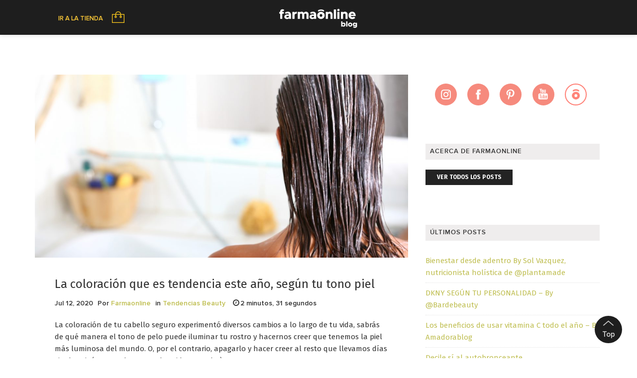

--- FILE ---
content_type: text/html; charset=UTF-8
request_url: https://blog.farmaonline.com/2020/07/12/la-coloracion-que-es-tendencia-este-ano-segun-tu-tono-piel/
body_size: 74069
content:
<!DOCTYPE html>
<html lang="es">
<head>
    <meta charset="UTF-8">
    <meta name="viewport" content="width=device-width, initial-scale=1">
    <link rel="profile" href="http://gmpg.org/xfn/11">
    <link rel="pingback" href="https://blog.farmaonline.com/xmlrpc.php">
    <link href="https://fonts.googleapis.com/css?family=Fira+Sans:400,500,700" rel="stylesheet">

<title>La coloración que es tendencia este año, según tu tono piel &#8211; Farmaonline</title>
<script>(function(d, s, id){
				 var js, fjs = d.getElementsByTagName(s)[0];
				 if (d.getElementById(id)) {return;}
				 js = d.createElement(s); js.id = id;
				 js.src = "//connect.facebook.net/en_US/sdk.js#xfbml=1&version=v2.6";
				 fjs.parentNode.insertBefore(js, fjs);
			   }(document, 'script', 'facebook-jssdk'));</script><link rel='dns-prefetch' href='//ws.sharethis.com' />
<link rel='dns-prefetch' href='//maxcdn.bootstrapcdn.com' />
<link rel='dns-prefetch' href='//s.w.org' />
<link rel="alternate" type="application/rss+xml" title="Farmaonline &raquo; Feed" href="https://blog.farmaonline.com/feed/" />
<link rel="alternate" type="application/rss+xml" title="Farmaonline &raquo; Feed de los comentarios" href="https://blog.farmaonline.com/comments/feed/" />
<link rel="alternate" type="application/rss+xml" title="Farmaonline &raquo; Comentario La coloración que es tendencia este año, según tu tono piel del feed" href="https://blog.farmaonline.com/2020/07/12/la-coloracion-que-es-tendencia-este-ano-segun-tu-tono-piel/feed/" />
<!-- This site uses the Google Analytics by ExactMetrics plugin v6.3.0 - Using Analytics tracking - https://www.exactmetrics.com/ -->
<script type="text/javascript" data-cfasync="false">
    (window.gaDevIds=window.gaDevIds||[]).push("dNDMyYj");
	var em_version         = '6.3.0';
	var em_track_user      = true;
	var em_no_track_reason = '';
	
	var disableStr = 'ga-disable-UA-131136641-1';

	/* Function to detect opted out users */
	function __gaTrackerIsOptedOut() {
		return document.cookie.indexOf(disableStr + '=true') > -1;
	}

	/* Disable tracking if the opt-out cookie exists. */
	if ( __gaTrackerIsOptedOut() ) {
		window[disableStr] = true;
	}

	/* Opt-out function */
	function __gaTrackerOptout() {
	  document.cookie = disableStr + '=true; expires=Thu, 31 Dec 2099 23:59:59 UTC; path=/';
	  window[disableStr] = true;
	}

	if ( 'undefined' === typeof gaOptout ) {
		function gaOptout() {
			__gaTrackerOptout();
		}
	}
	
	if ( em_track_user ) {
		(function(i,s,o,g,r,a,m){i['GoogleAnalyticsObject']=r;i[r]=i[r]||function(){
			(i[r].q=i[r].q||[]).push(arguments)},i[r].l=1*new Date();a=s.createElement(o),
			m=s.getElementsByTagName(o)[0];a.async=1;a.src=g;m.parentNode.insertBefore(a,m)
		})(window,document,'script','//www.google-analytics.com/analytics.js','__gaTracker');

window.ga = __gaTracker;		__gaTracker('create', 'UA-131136641-1', 'auto');
		__gaTracker('set', 'forceSSL', true);
		__gaTracker('send','pageview');
		__gaTracker( function() { window.ga = __gaTracker; } );
	} else {
		console.log( "" );
		(function() {
			/* https://developers.google.com/analytics/devguides/collection/analyticsjs/ */
			var noopfn = function() {
				return null;
			};
			var noopnullfn = function() {
				return null;
			};
			var Tracker = function() {
				return null;
			};
			var p = Tracker.prototype;
			p.get = noopfn;
			p.set = noopfn;
			p.send = noopfn;
			var __gaTracker = function() {
				var len = arguments.length;
				if ( len === 0 ) {
					return;
				}
				var f = arguments[len-1];
				if ( typeof f !== 'object' || f === null || typeof f.hitCallback !== 'function' ) {
					console.log( 'Función desactivada __gaTracker(' + arguments[0] + " ....) porque no estás siendo rastreado. " + em_no_track_reason );
					return;
				}
				try {
					f.hitCallback();
				} catch (ex) {

				}
			};
			__gaTracker.create = function() {
				return new Tracker();
			};
			__gaTracker.getByName = noopnullfn;
			__gaTracker.getAll = function() {
				return [];
			};
			__gaTracker.remove = noopfn;
			window['__gaTracker'] = __gaTracker;
			window.ga = __gaTracker;		})();
		}
</script>
<!-- / Google Analytics by ExactMetrics -->
		<script type="text/javascript">
			window._wpemojiSettings = {"baseUrl":"https:\/\/s.w.org\/images\/core\/emoji\/13.0.0\/72x72\/","ext":".png","svgUrl":"https:\/\/s.w.org\/images\/core\/emoji\/13.0.0\/svg\/","svgExt":".svg","source":{"concatemoji":"https:\/\/blog.farmaonline.com\/wp-includes\/js\/wp-emoji-release.min.js?ver=5.5.17"}};
			!function(e,a,t){var n,r,o,i=a.createElement("canvas"),p=i.getContext&&i.getContext("2d");function s(e,t){var a=String.fromCharCode;p.clearRect(0,0,i.width,i.height),p.fillText(a.apply(this,e),0,0);e=i.toDataURL();return p.clearRect(0,0,i.width,i.height),p.fillText(a.apply(this,t),0,0),e===i.toDataURL()}function c(e){var t=a.createElement("script");t.src=e,t.defer=t.type="text/javascript",a.getElementsByTagName("head")[0].appendChild(t)}for(o=Array("flag","emoji"),t.supports={everything:!0,everythingExceptFlag:!0},r=0;r<o.length;r++)t.supports[o[r]]=function(e){if(!p||!p.fillText)return!1;switch(p.textBaseline="top",p.font="600 32px Arial",e){case"flag":return s([127987,65039,8205,9895,65039],[127987,65039,8203,9895,65039])?!1:!s([55356,56826,55356,56819],[55356,56826,8203,55356,56819])&&!s([55356,57332,56128,56423,56128,56418,56128,56421,56128,56430,56128,56423,56128,56447],[55356,57332,8203,56128,56423,8203,56128,56418,8203,56128,56421,8203,56128,56430,8203,56128,56423,8203,56128,56447]);case"emoji":return!s([55357,56424,8205,55356,57212],[55357,56424,8203,55356,57212])}return!1}(o[r]),t.supports.everything=t.supports.everything&&t.supports[o[r]],"flag"!==o[r]&&(t.supports.everythingExceptFlag=t.supports.everythingExceptFlag&&t.supports[o[r]]);t.supports.everythingExceptFlag=t.supports.everythingExceptFlag&&!t.supports.flag,t.DOMReady=!1,t.readyCallback=function(){t.DOMReady=!0},t.supports.everything||(n=function(){t.readyCallback()},a.addEventListener?(a.addEventListener("DOMContentLoaded",n,!1),e.addEventListener("load",n,!1)):(e.attachEvent("onload",n),a.attachEvent("onreadystatechange",function(){"complete"===a.readyState&&t.readyCallback()})),(n=t.source||{}).concatemoji?c(n.concatemoji):n.wpemoji&&n.twemoji&&(c(n.twemoji),c(n.wpemoji)))}(window,document,window._wpemojiSettings);
		</script>
		<style type="text/css">
img.wp-smiley,
img.emoji {
	display: inline !important;
	border: none !important;
	box-shadow: none !important;
	height: 1em !important;
	width: 1em !important;
	margin: 0 .07em !important;
	vertical-align: -0.1em !important;
	background: none !important;
	padding: 0 !important;
}
</style>
	<link rel='stylesheet' id='sb_instagram_styles-css'  href='https://blog.farmaonline.com/wp-content/plugins/instagram-feed/css/sbi-styles.min.css?ver=2.5.4' type='text/css' media='all' />
<link rel='stylesheet' id='wp-block-library-css'  href='https://blog.farmaonline.com/wp-includes/css/dist/block-library/style.min.css?ver=5.5.17' type='text/css' media='all' />
<link rel='stylesheet' id='simple-share-buttons-adder-font-awesome-css'  href='//maxcdn.bootstrapcdn.com/font-awesome/4.3.0/css/font-awesome.min.css?ver=5.5.17' type='text/css' media='all' />
<link rel='stylesheet' id='exactmetrics-popular-posts-style-css'  href='https://blog.farmaonline.com/wp-content/plugins/google-analytics-dashboard-for-wp/assets/css/frontend.min.css?ver=6.3.0' type='text/css' media='all' />
<link rel='stylesheet' id='bootstrap-css-css'  href='https://blog.farmaonline.com/wp-content/themes/farmaonline-blog/assets/css/bootstrap.min.css?ver=3.3.5' type='text/css' media='all' />
<link rel='stylesheet' id='font-awesome-css-css'  href='https://blog.farmaonline.com/wp-content/themes/farmaonline-blog/assets/css/font-awesome.min.css?ver=4.4.0' type='text/css' media='all' />
<link rel='stylesheet' id='farmaonline-blog-stylesheet-css'  href='https://blog.farmaonline.com/wp-content/themes/farmaonline-blog/style.css?ver=5.5.17' type='text/css' media='all' />
<link rel='stylesheet' id='responsive-css-css'  href='https://blog.farmaonline.com/wp-content/themes/farmaonline-blog/assets/css/responsive.css' type='text/css' media='all' />
<script type='text/javascript' id='exactmetrics-frontend-script-js-extra'>
/* <![CDATA[ */
var exactmetrics_frontend = {"js_events_tracking":"true","download_extensions":"zip,mp3,mpeg,pdf,docx,pptx,xlsx,rar","inbound_paths":"[{\"path\":\"\\\/go\\\/\",\"label\":\"affiliate\"},{\"path\":\"\\\/recommend\\\/\",\"label\":\"affiliate\"}]","home_url":"https:\/\/blog.farmaonline.com","hash_tracking":"false"};
/* ]]> */
</script>
<script type='text/javascript' src='https://blog.farmaonline.com/wp-content/plugins/google-analytics-dashboard-for-wp/assets/js/frontend.min.js?ver=6.3.0' id='exactmetrics-frontend-script-js'></script>
<script id='st_insights_js' type='text/javascript' src='https://ws.sharethis.com/button/st_insights.js?publisher=4d48b7c5-0ae3-43d4-bfbe-3ff8c17a8ae6&#038;product=simpleshare' id='ssba-sharethis-js'></script>
<script type='text/javascript' src='https://blog.farmaonline.com/wp-includes/js/jquery/jquery.js?ver=1.12.4-wp' id='jquery-core-js'></script>
<link rel="https://api.w.org/" href="https://blog.farmaonline.com/wp-json/" /><link rel="alternate" type="application/json" href="https://blog.farmaonline.com/wp-json/wp/v2/posts/526" /><link rel="EditURI" type="application/rsd+xml" title="RSD" href="https://blog.farmaonline.com/xmlrpc.php?rsd" />
<link rel="wlwmanifest" type="application/wlwmanifest+xml" href="https://blog.farmaonline.com/wp-includes/wlwmanifest.xml" /> 
<link rel='prev' title='¿Necesito un oxímetro en casa?: Sí.' href='https://blog.farmaonline.com/2020/05/11/necesito-un-oximetro-en-casa-si/' />
<link rel='next' title='Tabaquismo en épocas de pandemia' href='https://blog.farmaonline.com/2020/07/16/tabaquismo-en-epocas-de-pandemia/' />
<meta name="generator" content="WordPress 5.5.17" />
<link rel="canonical" href="https://blog.farmaonline.com/2020/07/12/la-coloracion-que-es-tendencia-este-ano-segun-tu-tono-piel/" />
<link rel='shortlink' href='https://blog.farmaonline.com/?p=526' />
<link rel="alternate" type="application/json+oembed" href="https://blog.farmaonline.com/wp-json/oembed/1.0/embed?url=https%3A%2F%2Fblog.farmaonline.com%2F2020%2F07%2F12%2Fla-coloracion-que-es-tendencia-este-ano-segun-tu-tono-piel%2F" />
<link rel="alternate" type="text/xml+oembed" href="https://blog.farmaonline.com/wp-json/oembed/1.0/embed?url=https%3A%2F%2Fblog.farmaonline.com%2F2020%2F07%2F12%2Fla-coloracion-que-es-tendencia-este-ano-segun-tu-tono-piel%2F&#038;format=xml" />

	<style>

		/* Border Color */
		.btn-social:hover,
		blockquote,
		#respond input:focus[type="text"], 
	    #respond input:focus[type="email"], 
	    #respond input:focus[type="url"],
	    #respond textarea:focus,
	    #comments .comment-reply a:hover
		{
			border-color: #1e1e1e;
		}

		
		/* Background Color */
		.scroll-up a,
		.btn-social:hover,
		button,
		input[type="button"],
		input[type="reset"],
		input[type="submit"],
		.navbar-default .navbar-nav .dropdown-menu li a:hover, .dropdown-menu li a:focus, .navbar-default .navbar-nav .dropdown-menu .active a,
		.pagination>li>a:focus, .pagination>li>a:hover, .pagination>li>span:focus, .pagination>li>span:hover, .pagination li .current,
		.next-previous-posts .next-post a:hover,
		.next-previous-posts .previous-post a:hover,
		.btn-goback,
		.btn-submit,
		a.more-link,
		.featured-post .fa,
		#comments .comment-reply a:hover,
		.widget .tagcloud a
		{
			background-color: #1e1e1e;
		}

		
		/* Color */
		.text-logo a,
		.navbar-default .navbar-nav .active a, .navbar-default .navbar-nav .active a:hover, .navbar-default .navbar-nav .active a:focus,
		.navbar-default .navbar-nav li a:hover, .navbar-default .navbar-nav li a:focus,
		a:hover,
    	a:focus,
		.next-previous-posts .previous-post a,
		.next-previous-posts .next-post a,
		.pagination>li>a, .pagination>li>span,
		#comments .comment-author a:hover, 
    	#respond .logged-in-as a:hover,
    	#wp-calendar a,
    	h2.entry-title a:hover
		{
			color: #1e1e1e;
		}


		/* A Color */
		a{
			color: #bfbe51;
		}

		/* a:hover Color */
		a:hover,
		a:focus,
		a:active,
		.widget a:hover,
		.post .post-content .entry-meta ul li a:hover
		{
			color: #bfbe51;
		}

		/* .featured-post .fa:after*/
		.featured-post .fa:after{
			border-color: #1e1e1e #1e1e1e transparent #1e1e1e;
		}


		.banner-home { height: 250px;} .contenedor-home{height:150px;}

	</style>
<link rel="icon" href="https://blog.farmaonline.com/wp-content/uploads/2019/02/cropped-farmaonline_512-32x32.png" sizes="32x32" />
<link rel="icon" href="https://blog.farmaonline.com/wp-content/uploads/2019/02/cropped-farmaonline_512-192x192.png" sizes="192x192" />
<link rel="apple-touch-icon" href="https://blog.farmaonline.com/wp-content/uploads/2019/02/cropped-farmaonline_512-180x180.png" />
<meta name="msapplication-TileImage" content="https://blog.farmaonline.com/wp-content/uploads/2019/02/cropped-farmaonline_512-270x270.png" />
</head>

<body class="post-template-default single single-post postid-526 single-format-standard">

<!-- /Preloader -->

<header id="header">	
	<div id="trueHeader">
    	<div class="wrapper">
            <div class="container">
                <div class="contenedor-top">
                <div class="menu-top-header">
    <div class="menu-footer"><ul id="menu-links" class="menu"><li id="menu-item-37" class="menu-item menu-item-type-custom menu-item-object-custom menu-item-37"><a href="https://www.farmaonline.com/">Ir a la Tienda</a></li>
</ul></div>    </div>
                                                                    <div class="logo">
                               <a href="https://blog.farmaonline.com"><img src="/wp-content/uploads/2019/02/logo-fol-blog-1.png"></a>
                                </div><!-- /Logo -->
                                
</div>
<div class="toggle-menu-icon">
    
</div>
<div class="menu-topheader">
                            <ul id="menu-farmaonline-menu" class="menu nav navbar-nav"><li id="menu-item-47" class="menu-item menu-item-type-taxonomy menu-item-object-category current-post-ancestor current-menu-parent current-post-parent menu-item-47"><a title="Tendencias Beauty" href="https://blog.farmaonline.com/category/tendencias-beauty/">Tendencias Beauty</a></li>
<li id="menu-item-51" class="menu-item menu-item-type-taxonomy menu-item-object-category menu-item-51"><a title="Perfumes y Fragancias" href="https://blog.farmaonline.com/category/perfumes-y-fragancias/">Perfumes y Fragancias</a></li>
<li id="menu-item-48" class="menu-item menu-item-type-taxonomy menu-item-object-category menu-item-48"><a title="Dermocosmética" href="https://blog.farmaonline.com/category/dermocosmetica/">Dermocosmética</a></li>
<li id="menu-item-46" class="menu-item menu-item-type-taxonomy menu-item-object-category menu-item-46"><a title="Bebé y Maternidad" href="https://blog.farmaonline.com/category/bebe-y-maternidad/">Bebé y Maternidad</a></li>
<li id="menu-item-50" class="menu-item menu-item-type-taxonomy menu-item-object-category menu-item-50"><a title="Nutrición" href="https://blog.farmaonline.com/category/nutricion/">Nutrición</a></li>
<li id="menu-item-49" class="menu-item menu-item-type-taxonomy menu-item-object-category menu-item-49"><a title="Mundo Farma" href="https://blog.farmaonline.com/category/mundofarma/">Mundo Farma</a></li>
</ul>     
                           
</div>

        	</div> <!-- /.container -->
    	</div>
	</div>
</header>
<!-- Cuidado Personal -->
<!-- Bebé y Maternidad -->
<!-- Dermocosmética -->
<!-- Electrobelleza -->
<!-- Maquillaje -->
<!-- Perfumes y Fragancias -->
<div class="menu-contenedor">
<div class="container">
                <!-- Menu -->
                <div class="menu_main">
                    <div class="navbar blogx-navbar navbar-default">
                        <div class="menu-top-header mobile-appear">
                            <div class="menu-footer"><ul id="menu-links-1" class="menu"><li class="menu-item menu-item-type-custom menu-item-object-custom menu-item-37"><a href="https://www.farmaonline.com/">Ir a la Tienda</a></li>
</ul></div>                        </div>
                        <div id="st-navber-collapse" class="navbar-collapse collapse">
                            <ul id="menu-farmaonline-menu-1" class="menu nav navbar-nav"><li class="menu-item menu-item-type-taxonomy menu-item-object-category current-post-ancestor current-menu-parent current-post-parent menu-item-47"><a title="Tendencias Beauty" href="https://blog.farmaonline.com/category/tendencias-beauty/">Tendencias Beauty</a></li>
<li class="menu-item menu-item-type-taxonomy menu-item-object-category menu-item-51"><a title="Perfumes y Fragancias" href="https://blog.farmaonline.com/category/perfumes-y-fragancias/">Perfumes y Fragancias</a></li>
<li class="menu-item menu-item-type-taxonomy menu-item-object-category menu-item-48"><a title="Dermocosmética" href="https://blog.farmaonline.com/category/dermocosmetica/">Dermocosmética</a></li>
<li class="menu-item menu-item-type-taxonomy menu-item-object-category menu-item-46"><a title="Bebé y Maternidad" href="https://blog.farmaonline.com/category/bebe-y-maternidad/">Bebé y Maternidad</a></li>
<li class="menu-item menu-item-type-taxonomy menu-item-object-category menu-item-50"><a title="Nutrición" href="https://blog.farmaonline.com/category/nutricion/">Nutrición</a></li>
<li class="menu-item menu-item-type-taxonomy menu-item-object-category menu-item-49"><a title="Mundo Farma" href="https://blog.farmaonline.com/category/mundofarma/">Mundo Farma</a></li>
</ul> 
                        </div>
                    </div>
                </div><!-- end menu --> 
</div>  
</div>
    <div class="container">
        <div class="row">
            <div class="col-md-8">
                <div id="primary" class="content-area">
                    <main id="main" class="site-main" role="main">

                        
                                
<article id="post-526" class="post-526 post type-post status-publish format-standard has-post-thumbnail hentry category-tendencias-beauty tag-coloracion tag-cuidado-del-cabello tag-tendencias">
<header class="entry-header">
    
        <div class="entry-thumbnail">
        <img width="1140" height="560" src="https://blog.farmaonline.com/wp-content/uploads/2020/07/shutterstock_719871172-1140x560.jpg" class="img-responsive wp-post-image" alt="" loading="lazy" />    </div>
    
</header> <!--/.entry-header -->

<div class="clearfix post-content media">

    <h2 class="entry-title">
        La coloración que es tendencia este año, según tu tono piel    </h2> <!-- //.entry-title -->

    <div class="clearfix entry-meta">
        
            <ul class="list-inline">
                <li>
                    <span class="posted-on">Jul 12, 2020</span>
                </li>                
                <li>
                    <span class="author vcard">
                        Por <a class="url fn n" href="https://blog.farmaonline.com/author/farmaonline/">Farmaonline</a>                    </span>
                </li>
                                    <li>
                        in <span class="posted-in">
                            <a href="https://blog.farmaonline.com/category/tendencias-beauty/" rel="category tag">Tendencias Beauty</a>                        </span>
                    </li>
                            </ul>
                <div class="reading-time"><i class="fa fa-clock-o" aria-hidden="true"></i>2 minutos, 31 segundos</div>
    </div> <!--/.entry-meta -->
    
    <div class="entry-summary">
        
<p>La coloración de tu cabello seguro experimentó diversos cambios a lo largo de tu vida, sabrás de qué manera el tono de pelo puede iluminar tu rostro y hacernos creer que tenemos la piel más luminosa del mundo. O, por el contrario, apagarlo y hacer creer al resto que llevamos días sin dormir (aunque hayamos dormido, y mucho).</p>



<p>Adoramos las tendencias, pero si a la hora de elegir un corte de pelo hay que adaptarlas a nuestro tipo de cabello y forma de rostro, cuando se trata de elegir color de cabello, esa elección requiere de un análisis similar, teniendo en cuenta, sobre todo, nuestro tono de piel. Porque el bronde puede ser el color del cabello este 2020, pero puede que no sea el tono que nos favorezca a todas por igual. O sí, porque en muchos casos se trata solo de adaptarlo y de jugar con los subtonos y la técnica de coloración.</p>



<p><strong>La coloración en casa, ya es una tendencia en si misma</strong>, y conviven al mismo tiempo las que mantienen colores naturales, como las que durante la cuarentena se animan a explorar colores extremos y cambios de look radicales.</p>



<p>Sea cual sea tu caso, te dejamos unos tips <strong>según la colorimetría de te piel los tonos de coloración</strong> que más favorecen.</p>



<p>Para pieles claras, el Bronde</p>



<p>Este tono a medio camino entre el rubio y el castaño lleva tiempo entre los elegidos. Suavizan las facciones y aportan mucha luz a rostro. Aunque es un tono que se puede adaptar en función del tono de piel, favorece, especialmente, a las pieles claras. Es uno de los tonos más favorecedores porque está en medio de la gama de tonos con un reflejo que encaja muy bien en la rubia que se atreve a oscurecer un tono su color y en la castaña que desea aclarar naturalmente su base.</p>



<div class="wp-block-image"><figure class="alignright size-large is-resized"><a href="https://www.farmaonline.com/cuidado-personal/cuidado-del-cabello/tinturas---coloracion/excellence?PS=48"><img loading="lazy" src="http://blog.farmaonline.com/wp-content/uploads/2020/07/6031325-3-1024x1024.jpg" alt="farmaonline-coloracion" class="wp-image-529" width="267" height="267" srcset="https://blog.farmaonline.com/wp-content/uploads/2020/07/6031325-3-1024x1024.jpg 1024w, https://blog.farmaonline.com/wp-content/uploads/2020/07/6031325-3-300x300.jpg 300w, https://blog.farmaonline.com/wp-content/uploads/2020/07/6031325-3-150x150.jpg 150w, https://blog.farmaonline.com/wp-content/uploads/2020/07/6031325-3-768x768.jpg 768w, https://blog.farmaonline.com/wp-content/uploads/2020/07/6031325-3.jpg 1200w" sizes="(max-width: 267px) 100vw, 267px" /></a><figcaption>Excellence de L&#8217;Oreal cuenta con una amplia carta de rubios</figcaption></figure></div>



<p>Blond copper, el rubio cobrizo .</p>



<p>O, lo que es lo mismo, rubio rojizo. Sí, ese color al que se han pasado unas cuantas rubias y otras tantas pelirrojas, por aquello de que está a medio camino entre el cobrizo y el rubio, sienta especialmente bien a las pieles claras.</p>



<p>Rubios polares</p>



<p>E el terreno de los rubios lo más demandado ahora mismo son las gamas cálidas, los rubios más fríos y polares siguen en uso.&nbsp; Un tono que favorece especialmente a las pieles claras con ojos azules.</p>



<p>Para pieles medias, reflejos castaños</p>



<p>Los reflejos canela son una buena opción para iluminar una piel de tonalidad media o bronceada. Los tonos miel con algunos puntos de luz más claros, sobre todo alrededor del rostro.</p>



<div class="wp-block-image"><figure class="alignleft size-large is-resized"><a href="https://www.farmaonline.com/cuidado-personal/cuidado-del-cabello/tinturas---coloracion"><img loading="lazy" src="http://blog.farmaonline.com/wp-content/uploads/2020/07/8000292-1-1024x1024.jpg" alt="" class="wp-image-530" width="260" height="260" srcset="https://blog.farmaonline.com/wp-content/uploads/2020/07/8000292-1-1024x1024.jpg 1024w, https://blog.farmaonline.com/wp-content/uploads/2020/07/8000292-1-300x300.jpg 300w, https://blog.farmaonline.com/wp-content/uploads/2020/07/8000292-1-150x150.jpg 150w, https://blog.farmaonline.com/wp-content/uploads/2020/07/8000292-1-768x768.jpg 768w, https://blog.farmaonline.com/wp-content/uploads/2020/07/8000292-1.jpg 1200w" sizes="(max-width: 260px) 100vw, 260px" /></a><figcaption>Koleston cuenta con gran variedad de tonos caramelos.</figcaption></figure></div>



<p>Caramelo</p>



<p>Tanto en versión rubia como castaña, los colores claros de la gama caramelo –lo que incluye dorados y miel– son una de las mejores opciones para las pieles intermedias con ojos marrones y verdes.</p>



<p>Cobrizos</p>



<p>Los tonos cobrizos no son patrimonio exclusivo de las pieles claras. Las pieles más bronceadas, también se pueden animar a llevar tonalidades rojizas.</p>



<p>Para pieles oscuras, castaños oscuros casi negros</p>



<p>El castaño dark que roza el negro absoluto es especialmente favorecedor para pieles oscuras con ojos negros.</p>



<p>Castaño + mechas haircontouring</p>



<p>Los tonos castaños más oscuros van a a ser tendencia, favoreciendo especialmente a las pieles medias y morenas. Eso sí, se recomienda jugar con mechas para iluminar el rostro y evitar los colores planos, más difíciles de llevar.</p>



<p>Dorados sutiles</p>



<p>Los tonos claros de pelo también pueden sentar muy bien a pieles más bronceadas u oscuras. Pueden ser tonos miel con puntos de luz más claros o tonos más dorados, siempre y cuando se trabaje una raíz natural y se trabaje un contraste de medios a puntas.</p>



<p>Para pieles cetrinas, reflejos cálidos</p>



<p>Las pieles con tendencia a apagarse o a verse grisáceas, necesitan un extra de luz. Eso implica, evitar los tonos fríos y apostar por los reflejos cálidos en tonos miel, siempre manteniendo la base natural del cabello para lograr un resultado muy natural.</p>



<p>Arena-trigo</p>



<p>Teniendo en cuenta que la regla de oro para una piel cetrina, aquellas mas rosadas, lo ideal es escoger tonalidades de pelo cálidas que aporten luz como los tonos Arena y Trigo</p>



<p>¡Animate a cambio de look durante este año!</p>
<!-- Simple Share Buttons Adder (8.1.0) simplesharebuttons.com --><div class="ssba-modern-2 ssba ssbp-wrap left ssbp--theme-1"><div style="text-align:left"><span class="ssba-share-text">Compartir en</span><br/><ul class="ssbp-list"><li class="ssbp-li--facebook"><a data-site="" class="ssba_facebook_share ssbp-facebook ssbp-btn" href="http://www.facebook.com/sharer.php?u=https://blog.farmaonline.com/2020/07/12/la-coloracion-que-es-tendencia-este-ano-segun-tu-tono-piel/"  target="_blank" ><div title="Facebook" class="ssbp-text">Facebook</div></a></li><li class="ssbp-li--pinterest"><a data-site='pinterest' class='ssba_pinterest_share ssbp-pinterest ssbp-btn' href='javascript:void((function()%7Bvar%20e=document.createElement(&apos;script&apos;);e.setAttribute(&apos;type&apos;,&apos;text/javascript&apos;);e.setAttribute(&apos;charset&apos;,&apos;UTF-8&apos;);e.setAttribute(&apos;src&apos;,&apos;//assets.pinterest.com/js/pinmarklet.js?r=&apos;+Math.random()*99999999);document.body.appendChild(e)%7D)());'><div title="Pinterest" class="ssbp-text">Pinterest</div></a></li><li class="ssbp-li--twitter"><a data-site="" class="ssba_twitter_share ssbp-twitter ssbp-btn" href="http://twitter.com/share?url=https://blog.farmaonline.com/2020/07/12/la-coloracion-que-es-tendencia-este-ano-segun-tu-tono-piel/&amp;text=La%20coloraci%C3%B3n%20que%20es%20tendencia%20este%20a%C3%B1o%2C%20seg%C3%BAn%20tu%20tono%20piel%20"  target=&quot;_blank&quot; ><div title="Twitter" class="ssbp-text">Twitter</div></a></li><li class="ssbp-li--email"><a data-site="email" class="ssba_email_share ssbp-email ssbp-btn" href="mailto:?subject=La%20coloración%20que%20es%20tendencia%20este%20año,%20según%20tu%20tono%20piel&#038;body=%20https://blog.farmaonline.com/2020/07/12/la-coloracion-que-es-tendencia-este-ano-segun-tu-tono-piel/"><div title="email" class="ssbp-text">email</div></a></li></ul></div></div>    </div> <!-- //.entry-summary -->
    
            <div class="entry-tags"><b>Tags:</b> <a href="https://blog.farmaonline.com/tag/coloracion/" rel="tag">coloración</a>, <a href="https://blog.farmaonline.com/tag/cuidado-del-cabello/" rel="tag">cuidado del cabello</a>, <a href="https://blog.farmaonline.com/tag/tendencias/" rel="tag">Tendencias</a></div>
    
</div>

</article> <!--/#post-->





                                                                    <div class="post-nav-area">
                                                    
            <nav class="next-previous-post clearfix media" role="navigation">
                <div class="row">
                    <!-- Previous Post -->
                    <div class="previous-post col-sm-6 pull-left">
                        <div class="nav-previous"><i class="fa fa-angle-left"></i> <a href="https://blog.farmaonline.com/2020/05/11/necesito-un-oximetro-en-casa-si/" rel="prev">¿Necesito un oxímetro en casa?: Sí.</a></div>                    </div>

                    <!-- Next Post -->
                    <div class="next-post col-sm-6 pull-right text-right">
                        <div class="nav-next"><a href="https://blog.farmaonline.com/2020/07/16/tabaquismo-en-epocas-de-pandemia/" rel="next">Tabaquismo en épocas de pandemia</a> <i class="fa fa-angle-right"></i></div>                    </div>
                </div>
            </nav><!-- .navigation -->
            
                                            </div>
                                
                                <div id="comments" class="comments-area comments">
    
    	<div id="respond" class="comment-respond">
		<h3 id="reply-title" class="comment-reply-title">Deja una respuesta <small><a rel="nofollow" id="cancel-comment-reply-link" href="/2020/07/12/la-coloracion-que-es-tendencia-este-ano-segun-tu-tono-piel/#respond" style="display:none;">Cancelar la respuesta</a></small></h3><form action="https://blog.farmaonline.com/wp-comments-post.php" method="post" id="commentform" class="comment-form row" novalidate><div class="clearfix"></div><div class="col-md-12"><textarea id="comment" placeholder="Escribí tu comentario..." name="comment" aria-required="true"></textarea></div><div class="col-md-4"><input id="author" name="author" type="text" placeholder="Nombre *" value="" size="30" aria-required='true'/></div>
<div class="col-md-4"><input id="email" name="email" type="text" placeholder="Email *" value="" size="30" aria-required='true'/></div>
<p class="form-submit col-md-12"><input name="submit" type="submit" id="submit" class="submit" value="Enviar" /> <input type='hidden' name='comment_post_ID' value='526' id='comment_post_ID' />
<input type='hidden' name='comment_parent' id='comment_parent' value='0' />
</p><p style="display: none;"><input type="hidden" id="ak_js" name="ak_js" value="95"/></p></form>	</div><!-- #respond -->
	</div>
                            
                                            </main> <!-- /.site-main -->
                </div>  <!-- /.content-area -->
            </div> <!-- /col -->

            <!-- Blogsidebar -->
            
	<div class="col-md-4">

	<div class="social-container">
                    			<ul class="social-icons">
								<li><a href="https://www.instagram.com/farmaonlineok" class="icn insta" title="instagram"></a></li>
				  				
									<li><a href="https://www.facebook.com/farmaonlineok" class="icn face" title="facebook"></a></li>
													<li><a href="https://www.pinterest.es/farmaonlineok" class="icn pint" title="pinterest"></a></li>
						
									<li><a href="https://www.youtube.com/channel/UC9lvRJ9XBN9dUgkC4bEQ_gw?view_as=subscriber" class="icn ytb" title="youtube"></a></li>
													<li><a href="https://www.farmaonline.com.ar" class="icn farma" title="farmaonline"></a></li>
				

			</ul>
                    		</div>
	    <div class="primary-sidebar widget-area" role="complementary">
	        <div id="text-2" class="widget widget_text">			<div class="textwidget"><footer class="author_bio_section" ><h2 class="widget-title">Acerca de Farmaonline</h2><p class="author_links"><a href="https://blog.farmaonline.com/author/farmaonline/">Ver todos los posts</a></footer>
</div>
		</div>
		<div id="recent-posts-3" class="widget widget_recent_entries">
		<h2 class="widget-title">Últimos posts</h2>
		<ul>
											<li>
					<a href="https://blog.farmaonline.com/2023/01/09/bienestar-desde-adentro-by-sol-vazquez-nutricionista-holistica-de-plantamade/">Bienestar desde adentro By Sol Vazquez, nutricionista holística de @plantamade</a>
									</li>
											<li>
					<a href="https://blog.farmaonline.com/2022/07/18/dkny-segun-tu-personalidad-by-bardebeauty/">DKNY SEGÚN TU PERSONALIDAD &#8211; By @Bardebeauty</a>
									</li>
											<li>
					<a href="https://blog.farmaonline.com/2022/04/13/los-beneficios-de-usar-vitamina-c-todo-el-ano-by-amadorablog/">Los beneficios de usar vitamina C todo el año &#8211; By Amadorablog</a>
									</li>
											<li>
					<a href="https://blog.farmaonline.com/2021/11/16/decile-si-al-autobronceante/">Decile sí al autobronceante.</a>
									</li>
											<li>
					<a href="https://blog.farmaonline.com/2021/09/22/la-proteccion-solar-perfecta-para-vos/">La protección solar perfecta para vos.</a>
									</li>
					</ul>

		</div><div id="wpforms-widget-2" class="widget wpforms-widget"><h2 class="widget-title">Hacé tu consulta</h2><div class="wpforms-container wpforms-container-full" id="wpforms-41"><form id="wpforms-form-41" class="wpforms-validate wpforms-form" data-formid="41" method="post" enctype="multipart/form-data" action="/2020/07/12/la-coloracion-que-es-tendencia-este-ano-segun-tu-tono-piel/"><noscript class="wpforms-error-noscript">Por favor, activa JavaScript en tu navegador para completar este formulario.</noscript><div class="wpforms-field-container"><div id="wpforms-41-field_0-container" class="wpforms-field wpforms-field-name" data-field-id="0"><label class="wpforms-field-label" for="wpforms-41-field_0">Nombre <span class="wpforms-required-label">*</span></label><input type="text" id="wpforms-41-field_0" class="wpforms-field-medium wpforms-field-required" name="wpforms[fields][0]" required></div><div id="wpforms-41-field_1-container" class="wpforms-field wpforms-field-email" data-field-id="1"><label class="wpforms-field-label" for="wpforms-41-field_1">Correo electrónico <span class="wpforms-required-label">*</span></label><input type="email" id="wpforms-41-field_1" class="wpforms-field-medium wpforms-field-required" name="wpforms[fields][1]" required></div><div id="wpforms-41-field_4-container" class="wpforms-field wpforms-field-select" data-field-id="4"><label class="wpforms-field-label" for="wpforms-41-field_4">¿Sobre qué tema es tu consulta? <span class="wpforms-required-label">*</span></label><select id="wpforms-41-field_4" class="wpforms-field-medium wpforms-field-required" name="wpforms[fields][4]" required="required"><option value="Bebé y Mamá" >Bebé y Mamá</option><option value="Belleza" >Belleza</option><option value="Consejos" >Consejos</option><option value="Nutrición y Dietética" >Nutrición y Dietética</option></select></div><div id="wpforms-41-field_2-container" class="wpforms-field wpforms-field-textarea" data-field-id="2"><label class="wpforms-field-label" for="wpforms-41-field_2">Mensaje <span class="wpforms-required-label">*</span></label><textarea id="wpforms-41-field_2" class="wpforms-field-medium wpforms-field-required" name="wpforms[fields][2]" required></textarea></div><div id="wpforms-41-field_5-container" class="wpforms-field wpforms-field-radio" data-field-id="5"><ul id="wpforms-41-field_5" class="wpforms-field-required"><li class="choice-1 depth-1"><input type="radio" id="wpforms-41-field_5_1" name="wpforms[fields][5]" value="Confirmo que he leído y aceptado la política de privacidad" required ><label class="wpforms-field-label-inline" for="wpforms-41-field_5_1">Confirmo que he leído y aceptado la política de privacidad</label></li></ul></div></div><div class="wpforms-field wpforms-field-hp"><label for="wpforms-41-field-hp" class="wpforms-field-label">Comment</label><input type="text" name="wpforms[hp]" id="wpforms-41-field-hp" class="wpforms-field-medium"></div><div class="wpforms-submit-container" ><input type="hidden" name="wpforms[id]" value="41"><input type="hidden" name="wpforms[author]" value="2"><input type="hidden" name="wpforms[post_id]" value="526"><button type="submit" name="wpforms[submit]" class="wpforms-submit " id="wpforms-submit-41" value="wpforms-submit" aria-live="assertive" data-alt-text="Enviando..." data-submit-text="Enviar">Enviar</button></div></form></div>  <!-- .wpforms-container --></div><div id="text-3" class="widget widget_text"><h2 class="widget-title">Seguinos en Instagram</h2>			<div class="textwidget">
<div id="sb_instagram" class="sbi sbi_col_3  sbi_width_resp" style="padding-bottom: 2px;width: 100%;" data-feedid="sbi_farmaonlineok#9" data-res="auto" data-cols="3" data-num="9" data-shortcode-atts="{}" >
	
    <div id="sbi_images" style="padding: 1px;">
		<div class="sbi_item sbi_type_video sbi_new sbi_transition" id="sbi_17888016022705298" data-date="1601313275">
    <div class="sbi_photo_wrap">
        <a class="sbi_photo" href="https://www.instagram.com/p/CFsB6l8Dok3/" target="_blank" rel="noopener nofollow noreferrer" data-full-res="https://scontent.cdninstagram.com/v/t51.29350-15/120203100_1268063426860250_6305967489184098455_n.jpg?_nc_cat=107&#038;_nc_sid=8ae9d6&#038;_nc_ohc=pPLRCLl2RCwAX-kGnLP&#038;_nc_ht=scontent.cdninstagram.com&#038;oh=98320c91326c684194a5d133030f83d3&#038;oe=5F97481B" data-img-src-set="{&quot;d&quot;:&quot;https:\/\/scontent.cdninstagram.com\/v\/t51.29350-15\/120203100_1268063426860250_6305967489184098455_n.jpg?_nc_cat=107&amp;_nc_sid=8ae9d6&amp;_nc_ohc=pPLRCLl2RCwAX-kGnLP&amp;_nc_ht=scontent.cdninstagram.com&amp;oh=98320c91326c684194a5d133030f83d3&amp;oe=5F97481B&quot;,&quot;150&quot;:&quot;https:\/\/scontent.cdninstagram.com\/v\/t51.29350-15\/120203100_1268063426860250_6305967489184098455_n.jpg?_nc_cat=107&amp;_nc_sid=8ae9d6&amp;_nc_ohc=pPLRCLl2RCwAX-kGnLP&amp;_nc_ht=scontent.cdninstagram.com&amp;oh=98320c91326c684194a5d133030f83d3&amp;oe=5F97481B&quot;,&quot;320&quot;:&quot;https:\/\/scontent.cdninstagram.com\/v\/t51.29350-15\/120203100_1268063426860250_6305967489184098455_n.jpg?_nc_cat=107&amp;_nc_sid=8ae9d6&amp;_nc_ohc=pPLRCLl2RCwAX-kGnLP&amp;_nc_ht=scontent.cdninstagram.com&amp;oh=98320c91326c684194a5d133030f83d3&amp;oe=5F97481B&quot;,&quot;640&quot;:&quot;https:\/\/scontent.cdninstagram.com\/v\/t51.29350-15\/120203100_1268063426860250_6305967489184098455_n.jpg?_nc_cat=107&amp;_nc_sid=8ae9d6&amp;_nc_ohc=pPLRCLl2RCwAX-kGnLP&amp;_nc_ht=scontent.cdninstagram.com&amp;oh=98320c91326c684194a5d133030f83d3&amp;oe=5F97481B&quot;}">
            <span class="sbi-screenreader">¿Ya conoces la nueva agua micelar de Caviahue? Li</span>
            	        <svg style="color: rgba(255,255,255,1)" class="svg-inline--fa fa-play fa-w-14 sbi_playbtn" aria-label="Play" aria-hidden="true" data-fa-processed="" data-prefix="fa" data-icon="play" role="presentation" xmlns="http://www.w3.org/2000/svg" viewBox="0 0 448 512"><path fill="currentColor" d="M424.4 214.7L72.4 6.6C43.8-10.3 0 6.1 0 47.9V464c0 37.5 40.7 60.1 72.4 41.3l352-208c31.4-18.5 31.5-64.1 0-82.6z"></path></svg>            <img src="https://blog.farmaonline.com/wp-content/plugins/instagram-feed/img/placeholder.png" alt="¿Ya conoces la nueva agua micelar de Caviahue? Limpia, desmaquilla, purifica y calma✨ 
Repone nutrientes minerales y no contiene parabenos.

Encontrala en nuestro sitio web.
Link de compra en nuestra biografía.">
        </a>
    </div>
</div><div class="sbi_item sbi_type_image sbi_new sbi_transition" id="sbi_17872886032948832" data-date="1600981435">
    <div class="sbi_photo_wrap">
        <a class="sbi_photo" href="https://www.instagram.com/p/CFiJ_aRDiv5/" target="_blank" rel="noopener nofollow noreferrer" data-full-res="https://scontent.cdninstagram.com/v/t51.29350-15/120124146_2760831767497061_3878974767587505658_n.jpg?_nc_cat=106&#038;_nc_sid=8ae9d6&#038;_nc_ohc=gOhTeV20KMEAX8Ccg27&#038;_nc_ht=scontent.cdninstagram.com&#038;oh=9bfb2fe6a90fd26ca22cfcc36c2d5293&#038;oe=5F999A88" data-img-src-set="{&quot;d&quot;:&quot;https:\/\/scontent.cdninstagram.com\/v\/t51.29350-15\/120124146_2760831767497061_3878974767587505658_n.jpg?_nc_cat=106&amp;_nc_sid=8ae9d6&amp;_nc_ohc=gOhTeV20KMEAX8Ccg27&amp;_nc_ht=scontent.cdninstagram.com&amp;oh=9bfb2fe6a90fd26ca22cfcc36c2d5293&amp;oe=5F999A88&quot;,&quot;150&quot;:&quot;https:\/\/scontent.cdninstagram.com\/v\/t51.29350-15\/120124146_2760831767497061_3878974767587505658_n.jpg?_nc_cat=106&amp;_nc_sid=8ae9d6&amp;_nc_ohc=gOhTeV20KMEAX8Ccg27&amp;_nc_ht=scontent.cdninstagram.com&amp;oh=9bfb2fe6a90fd26ca22cfcc36c2d5293&amp;oe=5F999A88&quot;,&quot;320&quot;:&quot;https:\/\/scontent.cdninstagram.com\/v\/t51.29350-15\/120124146_2760831767497061_3878974767587505658_n.jpg?_nc_cat=106&amp;_nc_sid=8ae9d6&amp;_nc_ohc=gOhTeV20KMEAX8Ccg27&amp;_nc_ht=scontent.cdninstagram.com&amp;oh=9bfb2fe6a90fd26ca22cfcc36c2d5293&amp;oe=5F999A88&quot;,&quot;640&quot;:&quot;https:\/\/scontent.cdninstagram.com\/v\/t51.29350-15\/120124146_2760831767497061_3878974767587505658_n.jpg?_nc_cat=106&amp;_nc_sid=8ae9d6&amp;_nc_ohc=gOhTeV20KMEAX8Ccg27&amp;_nc_ht=scontent.cdninstagram.com&amp;oh=9bfb2fe6a90fd26ca22cfcc36c2d5293&amp;oe=5F999A88&quot;}">
            <span class="sbi-screenreader">¿Ya pensaste el regalo ideal para Mamá? Entra en</span>
            	                    <img src="https://blog.farmaonline.com/wp-content/plugins/instagram-feed/img/placeholder.png" alt="¿Ya pensaste el regalo ideal para Mamá? Entra en nuestro sitio y mira todo lo que tenemos para mimarla en su día.">
        </a>
    </div>
</div><div class="sbi_item sbi_type_carousel sbi_new sbi_transition" id="sbi_17846763521334051" data-date="1598985557">
    <div class="sbi_photo_wrap">
        <a class="sbi_photo" href="https://www.instagram.com/p/CEmrJ9bDYOf/" target="_blank" rel="noopener nofollow noreferrer" data-full-res="https://scontent.cdninstagram.com/v/t51.29350-15/118688769_320866502557257_7822969541896207494_n.jpg?_nc_cat=101&#038;_nc_sid=8ae9d6&#038;_nc_ohc=e4lnAT6YoPAAX8QkR2d&#038;_nc_ht=scontent.cdninstagram.com&#038;oh=b873efcbc058c909c01e00dbc35dd873&#038;oe=5F99394F" data-img-src-set="{&quot;d&quot;:&quot;https:\/\/scontent.cdninstagram.com\/v\/t51.29350-15\/118688769_320866502557257_7822969541896207494_n.jpg?_nc_cat=101&amp;_nc_sid=8ae9d6&amp;_nc_ohc=e4lnAT6YoPAAX8QkR2d&amp;_nc_ht=scontent.cdninstagram.com&amp;oh=b873efcbc058c909c01e00dbc35dd873&amp;oe=5F99394F&quot;,&quot;150&quot;:&quot;https:\/\/scontent.cdninstagram.com\/v\/t51.29350-15\/118688769_320866502557257_7822969541896207494_n.jpg?_nc_cat=101&amp;_nc_sid=8ae9d6&amp;_nc_ohc=e4lnAT6YoPAAX8QkR2d&amp;_nc_ht=scontent.cdninstagram.com&amp;oh=b873efcbc058c909c01e00dbc35dd873&amp;oe=5F99394F&quot;,&quot;320&quot;:&quot;https:\/\/scontent.cdninstagram.com\/v\/t51.29350-15\/118688769_320866502557257_7822969541896207494_n.jpg?_nc_cat=101&amp;_nc_sid=8ae9d6&amp;_nc_ohc=e4lnAT6YoPAAX8QkR2d&amp;_nc_ht=scontent.cdninstagram.com&amp;oh=b873efcbc058c909c01e00dbc35dd873&amp;oe=5F99394F&quot;,&quot;640&quot;:&quot;https:\/\/scontent.cdninstagram.com\/v\/t51.29350-15\/118688769_320866502557257_7822969541896207494_n.jpg?_nc_cat=101&amp;_nc_sid=8ae9d6&amp;_nc_ohc=e4lnAT6YoPAAX8QkR2d&amp;_nc_ht=scontent.cdninstagram.com&amp;oh=b873efcbc058c909c01e00dbc35dd873&amp;oe=5F99394F&quot;}">
            <span class="sbi-screenreader">Ya leíste nuestra nota sobre “La vitamina C”</span>
            <svg class="svg-inline--fa fa-clone fa-w-16 sbi_lightbox_carousel_icon" aria-hidden="true" aria-label="Clone" data-fa-proƒcessed="" data-prefix="far" data-icon="clone" role="img" xmlns="http://www.w3.org/2000/svg" viewBox="0 0 512 512">
	                <path fill="currentColor" d="M464 0H144c-26.51 0-48 21.49-48 48v48H48c-26.51 0-48 21.49-48 48v320c0 26.51 21.49 48 48 48h320c26.51 0 48-21.49 48-48v-48h48c26.51 0 48-21.49 48-48V48c0-26.51-21.49-48-48-48zM362 464H54a6 6 0 0 1-6-6V150a6 6 0 0 1 6-6h42v224c0 26.51 21.49 48 48 48h224v42a6 6 0 0 1-6 6zm96-96H150a6 6 0 0 1-6-6V54a6 6 0 0 1 6-6h308a6 6 0 0 1 6 6v308a6 6 0 0 1-6 6z"></path>
	            </svg>	                    <img src="https://blog.farmaonline.com/wp-content/plugins/instagram-feed/img/placeholder.png" alt="Ya leíste nuestra nota sobre “La vitamina C”? No te la pierdas, entra en nuestro blog y enterar de sus beneficios. 

Link en biografía.">
        </a>
    </div>
</div><div class="sbi_item sbi_type_image sbi_new sbi_transition" id="sbi_17844042080298542" data-date="1595286397">
    <div class="sbi_photo_wrap">
        <a class="sbi_photo" href="https://www.instagram.com/p/CC4bkQ4DYKu/" target="_blank" rel="noopener nofollow noreferrer" data-full-res="https://scontent.cdninstagram.com/v/t51.29350-15/109449059_119908059518382_2566563831712051913_n.jpg?_nc_cat=105&#038;_nc_sid=8ae9d6&#038;_nc_ohc=8upW_uaeZ4gAX9H955d&#038;_nc_ht=scontent.cdninstagram.com&#038;oh=e136657b3a0f74e8f4b816edd668872e&#038;oe=5F976C88" data-img-src-set="{&quot;d&quot;:&quot;https:\/\/scontent.cdninstagram.com\/v\/t51.29350-15\/109449059_119908059518382_2566563831712051913_n.jpg?_nc_cat=105&amp;_nc_sid=8ae9d6&amp;_nc_ohc=8upW_uaeZ4gAX9H955d&amp;_nc_ht=scontent.cdninstagram.com&amp;oh=e136657b3a0f74e8f4b816edd668872e&amp;oe=5F976C88&quot;,&quot;150&quot;:&quot;https:\/\/scontent.cdninstagram.com\/v\/t51.29350-15\/109449059_119908059518382_2566563831712051913_n.jpg?_nc_cat=105&amp;_nc_sid=8ae9d6&amp;_nc_ohc=8upW_uaeZ4gAX9H955d&amp;_nc_ht=scontent.cdninstagram.com&amp;oh=e136657b3a0f74e8f4b816edd668872e&amp;oe=5F976C88&quot;,&quot;320&quot;:&quot;https:\/\/scontent.cdninstagram.com\/v\/t51.29350-15\/109449059_119908059518382_2566563831712051913_n.jpg?_nc_cat=105&amp;_nc_sid=8ae9d6&amp;_nc_ohc=8upW_uaeZ4gAX9H955d&amp;_nc_ht=scontent.cdninstagram.com&amp;oh=e136657b3a0f74e8f4b816edd668872e&amp;oe=5F976C88&quot;,&quot;640&quot;:&quot;https:\/\/scontent.cdninstagram.com\/v\/t51.29350-15\/109449059_119908059518382_2566563831712051913_n.jpg?_nc_cat=105&amp;_nc_sid=8ae9d6&amp;_nc_ohc=8upW_uaeZ4gAX9H955d&amp;_nc_ht=scontent.cdninstagram.com&amp;oh=e136657b3a0f74e8f4b816edd668872e&amp;oe=5F976C88&quot;}">
            <span class="sbi-screenreader">FELICITACIONES @rochiipedrozoo sos la ganadora de </span>
            	                    <img src="https://blog.farmaonline.com/wp-content/plugins/instagram-feed/img/placeholder.png" alt="FELICITACIONES @rochiipedrozoo sos la ganadora de las dos fragancias🤩👏🏼 
Gracias a todos por participar. 

Sorteo ¡DÍA DEL AMIGO! 🎁🛍️

Participar es muy fácil:
👉🏼seguí nuestra cuenta @farmaonlineok 
👉🏼dale like a la publicación.
👉🏼 menciona al amigo con quien vas a compartir la fragancia.
Cuantos más amigos menciones, más chances tenes de ganar. 

PREMIOS: 
👠 Un Carolina Herrera - Good Girl
🤩 Un Paco Rabbanne - One Million
*Dos fragancias, un solo ganador.* 

Entérate quien será el afortunado el día jueves 23/07 en nuestras stories. Válido para todo el país.">
        </a>
    </div>
</div><div class="sbi_item sbi_type_video sbi_new sbi_transition" id="sbi_17952945625338808" data-date="1594742651">
    <div class="sbi_photo_wrap">
        <a class="sbi_photo" href="https://www.instagram.com/p/CCoOb4tj6gY/" target="_blank" rel="noopener nofollow noreferrer" data-full-res="https://scontent.cdninstagram.com/v/t51.29350-15/108098835_1575764355963735_7306493274688671199_n.jpg?_nc_cat=100&#038;_nc_sid=8ae9d6&#038;_nc_ohc=YgWSYomem8gAX_Lha37&#038;_nc_ht=scontent.cdninstagram.com&#038;oh=a4df463c8076a1a058dbff0b7c224659&#038;oe=5F9861B5" data-img-src-set="{&quot;d&quot;:&quot;https:\/\/scontent.cdninstagram.com\/v\/t51.29350-15\/108098835_1575764355963735_7306493274688671199_n.jpg?_nc_cat=100&amp;_nc_sid=8ae9d6&amp;_nc_ohc=YgWSYomem8gAX_Lha37&amp;_nc_ht=scontent.cdninstagram.com&amp;oh=a4df463c8076a1a058dbff0b7c224659&amp;oe=5F9861B5&quot;,&quot;150&quot;:&quot;https:\/\/scontent.cdninstagram.com\/v\/t51.29350-15\/108098835_1575764355963735_7306493274688671199_n.jpg?_nc_cat=100&amp;_nc_sid=8ae9d6&amp;_nc_ohc=YgWSYomem8gAX_Lha37&amp;_nc_ht=scontent.cdninstagram.com&amp;oh=a4df463c8076a1a058dbff0b7c224659&amp;oe=5F9861B5&quot;,&quot;320&quot;:&quot;https:\/\/scontent.cdninstagram.com\/v\/t51.29350-15\/108098835_1575764355963735_7306493274688671199_n.jpg?_nc_cat=100&amp;_nc_sid=8ae9d6&amp;_nc_ohc=YgWSYomem8gAX_Lha37&amp;_nc_ht=scontent.cdninstagram.com&amp;oh=a4df463c8076a1a058dbff0b7c224659&amp;oe=5F9861B5&quot;,&quot;640&quot;:&quot;https:\/\/scontent.cdninstagram.com\/v\/t51.29350-15\/108098835_1575764355963735_7306493274688671199_n.jpg?_nc_cat=100&amp;_nc_sid=8ae9d6&amp;_nc_ohc=YgWSYomem8gAX_Lha37&amp;_nc_ht=scontent.cdninstagram.com&amp;oh=a4df463c8076a1a058dbff0b7c224659&amp;oe=5F9861B5&quot;}">
            <span class="sbi-screenreader">Enterate cuales son los 1300 puntos de retiro en t</span>
            	        <svg style="color: rgba(255,255,255,1)" class="svg-inline--fa fa-play fa-w-14 sbi_playbtn" aria-label="Play" aria-hidden="true" data-fa-processed="" data-prefix="fa" data-icon="play" role="presentation" xmlns="http://www.w3.org/2000/svg" viewBox="0 0 448 512"><path fill="currentColor" d="M424.4 214.7L72.4 6.6C43.8-10.3 0 6.1 0 47.9V464c0 37.5 40.7 60.1 72.4 41.3l352-208c31.4-18.5 31.5-64.1 0-82.6z"></path></svg>            <img src="https://blog.farmaonline.com/wp-content/plugins/instagram-feed/img/placeholder.png" alt="Enterate cuales son los 1300 puntos de retiro en todo el país. 
Elegí tus productos en el sitio, mira todas las formas de pagó y listo, nosotros te lo llevamos GRATIS a tú farmacia más cercana 🛍✨">
        </a>
    </div>
</div><div class="sbi_item sbi_type_carousel sbi_new sbi_transition" id="sbi_18111992260093079" data-date="1594572595">
    <div class="sbi_photo_wrap">
        <a class="sbi_photo" href="https://www.instagram.com/p/CCjKGROjq09/" target="_blank" rel="noopener nofollow noreferrer" data-full-res="https://scontent.cdninstagram.com/v/t51.29350-15/109012093_1696195760544104_8318948346674757857_n.jpg?_nc_cat=105&#038;_nc_sid=8ae9d6&#038;_nc_ohc=qbfIMttPBB4AX_ByhJL&#038;_nc_ht=scontent.cdninstagram.com&#038;oh=38f93f97d11f76df30c0be77d0a269fa&#038;oe=5F96780F" data-img-src-set="{&quot;d&quot;:&quot;https:\/\/scontent.cdninstagram.com\/v\/t51.29350-15\/109012093_1696195760544104_8318948346674757857_n.jpg?_nc_cat=105&amp;_nc_sid=8ae9d6&amp;_nc_ohc=qbfIMttPBB4AX_ByhJL&amp;_nc_ht=scontent.cdninstagram.com&amp;oh=38f93f97d11f76df30c0be77d0a269fa&amp;oe=5F96780F&quot;,&quot;150&quot;:&quot;https:\/\/scontent.cdninstagram.com\/v\/t51.29350-15\/109012093_1696195760544104_8318948346674757857_n.jpg?_nc_cat=105&amp;_nc_sid=8ae9d6&amp;_nc_ohc=qbfIMttPBB4AX_ByhJL&amp;_nc_ht=scontent.cdninstagram.com&amp;oh=38f93f97d11f76df30c0be77d0a269fa&amp;oe=5F96780F&quot;,&quot;320&quot;:&quot;https:\/\/scontent.cdninstagram.com\/v\/t51.29350-15\/109012093_1696195760544104_8318948346674757857_n.jpg?_nc_cat=105&amp;_nc_sid=8ae9d6&amp;_nc_ohc=qbfIMttPBB4AX_ByhJL&amp;_nc_ht=scontent.cdninstagram.com&amp;oh=38f93f97d11f76df30c0be77d0a269fa&amp;oe=5F96780F&quot;,&quot;640&quot;:&quot;https:\/\/scontent.cdninstagram.com\/v\/t51.29350-15\/109012093_1696195760544104_8318948346674757857_n.jpg?_nc_cat=105&amp;_nc_sid=8ae9d6&amp;_nc_ohc=qbfIMttPBB4AX_ByhJL&amp;_nc_ht=scontent.cdninstagram.com&amp;oh=38f93f97d11f76df30c0be77d0a269fa&amp;oe=5F96780F&quot;}">
            <span class="sbi-screenreader">Eucerin pH5 Aceite de Ducha ha sido especialmente </span>
            <svg class="svg-inline--fa fa-clone fa-w-16 sbi_lightbox_carousel_icon" aria-hidden="true" aria-label="Clone" data-fa-proƒcessed="" data-prefix="far" data-icon="clone" role="img" xmlns="http://www.w3.org/2000/svg" viewBox="0 0 512 512">
	                <path fill="currentColor" d="M464 0H144c-26.51 0-48 21.49-48 48v48H48c-26.51 0-48 21.49-48 48v320c0 26.51 21.49 48 48 48h320c26.51 0 48-21.49 48-48v-48h48c26.51 0 48-21.49 48-48V48c0-26.51-21.49-48-48-48zM362 464H54a6 6 0 0 1-6-6V150a6 6 0 0 1 6-6h42v224c0 26.51 21.49 48 48 48h224v42a6 6 0 0 1-6 6zm96-96H150a6 6 0 0 1-6-6V54a6 6 0 0 1 6-6h308a6 6 0 0 1 6 6v308a6 6 0 0 1-6 6z"></path>
	            </svg>	                    <img src="https://blog.farmaonline.com/wp-content/plugins/instagram-feed/img/placeholder.png" alt="Eucerin pH5 Aceite de Ducha ha sido especialmente desarrollado para las necesidades de la piel sensible💞. Su combinación única de buffer citrato pH5 y surfactantes extra suaves protegen la enzimas propias de la piel✨ 
Entra a nuestro sitio, aprovecha las 12 cuotas sin interés y el envió gratis a nuestras farmacias adheridas en todo el país🚚🛍">
        </a>
    </div>
</div><div class="sbi_item sbi_type_image sbi_new sbi_transition" id="sbi_17868101512866568" data-date="1594311926">
    <div class="sbi_photo_wrap">
        <a class="sbi_photo" href="https://www.instagram.com/p/CCbY6Z-DF4j/" target="_blank" rel="noopener nofollow noreferrer" data-full-res="https://scontent.cdninstagram.com/v/t51.29350-15/107919865_204828337506628_9132182399864706222_n.jpg?_nc_cat=105&#038;_nc_sid=8ae9d6&#038;_nc_ohc=z6Qlwpgo9nYAX-vpBuf&#038;_nc_ht=scontent.cdninstagram.com&#038;oh=817843f22d2635621bccb21f53350914&#038;oe=5F98C1EC" data-img-src-set="{&quot;d&quot;:&quot;https:\/\/scontent.cdninstagram.com\/v\/t51.29350-15\/107919865_204828337506628_9132182399864706222_n.jpg?_nc_cat=105&amp;_nc_sid=8ae9d6&amp;_nc_ohc=z6Qlwpgo9nYAX-vpBuf&amp;_nc_ht=scontent.cdninstagram.com&amp;oh=817843f22d2635621bccb21f53350914&amp;oe=5F98C1EC&quot;,&quot;150&quot;:&quot;https:\/\/scontent.cdninstagram.com\/v\/t51.29350-15\/107919865_204828337506628_9132182399864706222_n.jpg?_nc_cat=105&amp;_nc_sid=8ae9d6&amp;_nc_ohc=z6Qlwpgo9nYAX-vpBuf&amp;_nc_ht=scontent.cdninstagram.com&amp;oh=817843f22d2635621bccb21f53350914&amp;oe=5F98C1EC&quot;,&quot;320&quot;:&quot;https:\/\/scontent.cdninstagram.com\/v\/t51.29350-15\/107919865_204828337506628_9132182399864706222_n.jpg?_nc_cat=105&amp;_nc_sid=8ae9d6&amp;_nc_ohc=z6Qlwpgo9nYAX-vpBuf&amp;_nc_ht=scontent.cdninstagram.com&amp;oh=817843f22d2635621bccb21f53350914&amp;oe=5F98C1EC&quot;,&quot;640&quot;:&quot;https:\/\/scontent.cdninstagram.com\/v\/t51.29350-15\/107919865_204828337506628_9132182399864706222_n.jpg?_nc_cat=105&amp;_nc_sid=8ae9d6&amp;_nc_ohc=z6Qlwpgo9nYAX-vpBuf&amp;_nc_ht=scontent.cdninstagram.com&amp;oh=817843f22d2635621bccb21f53350914&amp;oe=5F98C1EC&quot;}">
            <span class="sbi-screenreader">Encontrá el Tratamiento Antioxidante de día y </span>
            	                    <img src="https://blog.farmaonline.com/wp-content/plugins/instagram-feed/img/placeholder.png" alt="Encontrá el Tratamiento Antioxidante de día y de noche de @isdinargentina con 30% off durante la ISDINWEEK.

☀️Flavo C Ultraglican: Sérum antioxidante de día, que deja la piel más iluminada e hidratada.
🌙Flavo C Melatonin: Sérum reparador de noche.

No te olvides de complementar el tratamiento previamente con limpieza facial y finalizarlo con fotoprotección!.
¿Cómo complementan su rutina con éste tratamiento?">
        </a>
    </div>
</div><div class="sbi_item sbi_type_image sbi_new sbi_transition" id="sbi_17879925928714330" data-date="1594230475">
    <div class="sbi_photo_wrap">
        <a class="sbi_photo" href="https://www.instagram.com/p/CCY9jp2jWIH/" target="_blank" rel="noopener nofollow noreferrer" data-full-res="https://scontent.cdninstagram.com/v/t51.29350-15/107434460_592584158063788_521920053085908581_n.jpg?_nc_cat=108&#038;_nc_sid=8ae9d6&#038;_nc_ohc=ty2E7T1c0OwAX8Zf-qg&#038;_nc_ht=scontent.cdninstagram.com&#038;oh=80a3134c9a8f8e8a42ac20ae5d9007fb&#038;oe=5F966BD8" data-img-src-set="{&quot;d&quot;:&quot;https:\/\/scontent.cdninstagram.com\/v\/t51.29350-15\/107434460_592584158063788_521920053085908581_n.jpg?_nc_cat=108&amp;_nc_sid=8ae9d6&amp;_nc_ohc=ty2E7T1c0OwAX8Zf-qg&amp;_nc_ht=scontent.cdninstagram.com&amp;oh=80a3134c9a8f8e8a42ac20ae5d9007fb&amp;oe=5F966BD8&quot;,&quot;150&quot;:&quot;https:\/\/scontent.cdninstagram.com\/v\/t51.29350-15\/107434460_592584158063788_521920053085908581_n.jpg?_nc_cat=108&amp;_nc_sid=8ae9d6&amp;_nc_ohc=ty2E7T1c0OwAX8Zf-qg&amp;_nc_ht=scontent.cdninstagram.com&amp;oh=80a3134c9a8f8e8a42ac20ae5d9007fb&amp;oe=5F966BD8&quot;,&quot;320&quot;:&quot;https:\/\/scontent.cdninstagram.com\/v\/t51.29350-15\/107434460_592584158063788_521920053085908581_n.jpg?_nc_cat=108&amp;_nc_sid=8ae9d6&amp;_nc_ohc=ty2E7T1c0OwAX8Zf-qg&amp;_nc_ht=scontent.cdninstagram.com&amp;oh=80a3134c9a8f8e8a42ac20ae5d9007fb&amp;oe=5F966BD8&quot;,&quot;640&quot;:&quot;https:\/\/scontent.cdninstagram.com\/v\/t51.29350-15\/107434460_592584158063788_521920053085908581_n.jpg?_nc_cat=108&amp;_nc_sid=8ae9d6&amp;_nc_ohc=ty2E7T1c0OwAX8Zf-qg&amp;_nc_ht=scontent.cdninstagram.com&amp;oh=80a3134c9a8f8e8a42ac20ae5d9007fb&amp;oe=5F966BD8&quot;}">
            <span class="sbi-screenreader">Formulado con un 10% de vitamina C pura para ilumi</span>
            	                    <img src="https://blog.farmaonline.com/wp-content/plugins/instagram-feed/img/placeholder.png" alt="Formulado con un 10% de vitamina C pura para iluminar y reafirmar la piel. Ácido salicílico, que incrementa la penetración de vitamina C para una mayor eficacia y neurosensina calmante😍
Aprovecha hasta el 30% de descuento en nuestro sitio en La Roche Posay.
No te lo pierdas💞">
        </a>
    </div>
</div><div class="sbi_item sbi_type_video sbi_new sbi_transition" id="sbi_17859019826019547" data-date="1593800900">
    <div class="sbi_photo_wrap">
        <a class="sbi_photo" href="https://www.instagram.com/p/CCMKMiFj4aa/" target="_blank" rel="noopener nofollow noreferrer" data-full-res="https://scontent.cdninstagram.com/v/t51.29350-15/106151012_271016450846220_3117212359814368013_n.jpg?_nc_cat=103&#038;_nc_sid=8ae9d6&#038;_nc_ohc=xFVQMsqbq8kAX9Ymhrj&#038;_nc_ht=scontent.cdninstagram.com&#038;oh=6fc35154f2146f9bc3ffe0a3ffddff7b&#038;oe=5F974C07" data-img-src-set="{&quot;d&quot;:&quot;https:\/\/scontent.cdninstagram.com\/v\/t51.29350-15\/106151012_271016450846220_3117212359814368013_n.jpg?_nc_cat=103&amp;_nc_sid=8ae9d6&amp;_nc_ohc=xFVQMsqbq8kAX9Ymhrj&amp;_nc_ht=scontent.cdninstagram.com&amp;oh=6fc35154f2146f9bc3ffe0a3ffddff7b&amp;oe=5F974C07&quot;,&quot;150&quot;:&quot;https:\/\/scontent.cdninstagram.com\/v\/t51.29350-15\/106151012_271016450846220_3117212359814368013_n.jpg?_nc_cat=103&amp;_nc_sid=8ae9d6&amp;_nc_ohc=xFVQMsqbq8kAX9Ymhrj&amp;_nc_ht=scontent.cdninstagram.com&amp;oh=6fc35154f2146f9bc3ffe0a3ffddff7b&amp;oe=5F974C07&quot;,&quot;320&quot;:&quot;https:\/\/scontent.cdninstagram.com\/v\/t51.29350-15\/106151012_271016450846220_3117212359814368013_n.jpg?_nc_cat=103&amp;_nc_sid=8ae9d6&amp;_nc_ohc=xFVQMsqbq8kAX9Ymhrj&amp;_nc_ht=scontent.cdninstagram.com&amp;oh=6fc35154f2146f9bc3ffe0a3ffddff7b&amp;oe=5F974C07&quot;,&quot;640&quot;:&quot;https:\/\/scontent.cdninstagram.com\/v\/t51.29350-15\/106151012_271016450846220_3117212359814368013_n.jpg?_nc_cat=103&amp;_nc_sid=8ae9d6&amp;_nc_ohc=xFVQMsqbq8kAX9Ymhrj&amp;_nc_ht=scontent.cdninstagram.com&amp;oh=6fc35154f2146f9bc3ffe0a3ffddff7b&amp;oe=5F974C07&quot;}">
            <span class="sbi-screenreader">Tenemos más de 1200 puntos de retiro e incorporar</span>
            	        <svg style="color: rgba(255,255,255,1)" class="svg-inline--fa fa-play fa-w-14 sbi_playbtn" aria-label="Play" aria-hidden="true" data-fa-processed="" data-prefix="fa" data-icon="play" role="presentation" xmlns="http://www.w3.org/2000/svg" viewBox="0 0 448 512"><path fill="currentColor" d="M424.4 214.7L72.4 6.6C43.8-10.3 0 6.1 0 47.9V464c0 37.5 40.7 60.1 72.4 41.3l352-208c31.4-18.5 31.5-64.1 0-82.6z"></path></svg>            <img src="https://blog.farmaonline.com/wp-content/plugins/instagram-feed/img/placeholder.png" alt="Tenemos más de 1200 puntos de retiro e incorporarnos estos nuevos🥰 Mira cuál es tu farmacia adherida más cercana y retira tus productos con envío GRATIS en todo el país📦🛍️ Además, lo puede retirar cualquier persona con fotocopia o foto del DNI del titular de la compra.">
        </a>
    </div>
</div>    </div>

	<div id="sbi_load">

	
	
</div>
	    <span class="sbi_resized_image_data" data-feed-id="sbi_farmaonlineok#9" data-resized="{&quot;17879925928714330&quot;:{&quot;id&quot;:&quot;107434460_592584158063788_521920053085908581_n&quot;,&quot;ratio&quot;:&quot;1.00&quot;,&quot;sizes&quot;:{&quot;full&quot;:640,&quot;low&quot;:320}},&quot;17859019826019547&quot;:{&quot;id&quot;:&quot;106151012_271016450846220_3117212359814368013_n&quot;,&quot;ratio&quot;:&quot;1.00&quot;,&quot;sizes&quot;:{&quot;full&quot;:640,&quot;low&quot;:320}},&quot;17868101512866568&quot;:{&quot;id&quot;:&quot;107919865_204828337506628_9132182399864706222_n&quot;,&quot;ratio&quot;:&quot;1.00&quot;,&quot;sizes&quot;:{&quot;full&quot;:640,&quot;low&quot;:320}},&quot;18111992260093079&quot;:{&quot;id&quot;:&quot;109012093_1696195760544104_8318948346674757857_n&quot;,&quot;ratio&quot;:&quot;1.00&quot;,&quot;sizes&quot;:{&quot;full&quot;:640,&quot;low&quot;:320}},&quot;17952945625338808&quot;:{&quot;id&quot;:&quot;108098835_1575764355963735_7306493274688671199_n&quot;,&quot;ratio&quot;:&quot;1.00&quot;,&quot;sizes&quot;:{&quot;full&quot;:640,&quot;low&quot;:320}},&quot;17844042080298542&quot;:{&quot;id&quot;:&quot;109449059_119908059518382_2566563831712051913_n&quot;,&quot;ratio&quot;:&quot;1.00&quot;,&quot;sizes&quot;:{&quot;full&quot;:640,&quot;low&quot;:320}},&quot;17846763521334051&quot;:{&quot;id&quot;:&quot;118688769_320866502557257_7822969541896207494_n&quot;,&quot;ratio&quot;:&quot;1.00&quot;,&quot;sizes&quot;:{&quot;full&quot;:640,&quot;low&quot;:320}},&quot;17872886032948832&quot;:{&quot;id&quot;:&quot;120124146_2760831767497061_3878974767587505658_n&quot;,&quot;ratio&quot;:&quot;1.00&quot;,&quot;sizes&quot;:{&quot;full&quot;:640,&quot;low&quot;:320}},&quot;17888016022705298&quot;:{&quot;id&quot;:&quot;120203100_1268063426860250_6305967489184098455_n&quot;,&quot;ratio&quot;:&quot;1.00&quot;,&quot;sizes&quot;:{&quot;full&quot;:640,&quot;low&quot;:320}}}">
	</span>
	        <div id="sbi_mod_error">
            <span> Este mensaje de error solo es visible para los administradores de WordPress</span><br />
                </div>
        </div>


</div>
		</div>	    </div>
	</div>

        </div> <!-- /.row -->
    </div> <!-- /.container -->
<div class="container">
<div class="row">
    <div class="col-md-12">
        <hr>
    </div>
</div>
</div>
<footer>
<div class="container">
<div class="fila links">
    <div class="categoria">
        <div class="col col-1">
            <h4>Categorías</h4>
            <ul class="toogle">
                <li><a href="cuidado-personal">Cuidado Personal</a></li>
                <li><a href="bebe-y-maternidad">Bebé y Maternidad</a></li>
                <li><a href="dermocosmética">Dermocosmética</a></li>
                <li><a href="maquillaje">Maquillaje</a></li>
                <li><a href="nutricion">Nutrición</a></li>
                <li><a href="perfumes-y-fragancias">Perfumes y Fragancias</a></li>
            </ul>
        </div>
        <div class="col col-2">
            <h4>farmaonline</h4>
            <ul class="toogle">
                <li><a href="">Nuestra empresa</a></li>
                <li><a href="">Farmaonline Plus</a></li>
                <li><a href="">Políticas de privacidad</a></li>
                <li><a href="">Términos y condiciones</a></li>
            </ul>
        </div>
        <div class="col col-3">
        <div class="suscription">
                <div class="newsletter" id="NewsLetter_5c71fd57_851b_4536_bd6b_7bae71412de5">
                    <h3 class="newsletter-title">Enterate de los lanzamientos de las mejores marcas y sus ofertas antes que nadie.</h3>
                    <fieldset>
                        <p>Registrate en nuestro Newsletter y recibí un cupón de $300 para tu primera compra.</p>
                        <input id="newsletterClientName" onfocus="newsSelect(this,'Digite seu nome');" onblur="newsLeave(this,'Digite seu nome');" class="newsletter-client-name" value="Digite seu nome" size="20" type="text" name="newsClientName">
                        <input id="newsletterClientEmail" onfocus="newsSelect(this,'tu-mail@ejemplo.com.ar');" onblur="newsLeave(this,'tu-mail@ejemplo.com.ar');" class="newsletter-client-email" value="tu-mail@ejemplo.com.ar" size="20" type="text" name="newsletterClientEmail">
                        <input id="newsletterButtonOK" class="btn-ok newsletter-button-ok" value="ok" type="button" name="newsletterButtonOK" onclick="newsButtonClick('NewsLetter_5c71fd57_851b_4536_bd6b_7bae71412de5')">
                        <input id="newsletterLoading" type="hidden" class="newsletter-loading" value="Procesando...">
                        <input id="newsletterSuccess" type="hidden" class="newsletter-success" value="¡Gracias por suscribirte!">
                        <input id="newsletterSuccess2" type="hidden" class="newsletter-success2" value="Nos pondremos en contacto para ofrecerte las mejores promociones.">
                        <input id="newsletterError" type="hidden" class="newsletter-error" value="
Encontramos um erro no cadastro de suas informações.<br />Por favor, tente novamente!
">
                        <input id="newsInternalPage" type="hidden" value="_">
                        <input id="newsInternalPart" type="hidden" value="newsletter">
                        <input id="newsInternalCampaign" type="hidden" value="newsletter:opt-in">
                    </fieldset><span class="rt"></span><span class="rb"></span><span class="lb"></span><span class="lt"></span></div>
            </div><a href="#">Soy Farmacia. Quiero adherirme.</a><a href="#">Soy proveedor. Quiero ofrecer mi línea de productos.</a>
            <a href="https://www.farmaonline.com/" target="_blank" class="tienda-online-btn">Ir a la Tienda</a>      
            
        </div>
    </div>
</div>
<div class="fila firmas">
    <div class="logos">
                <div class="icn">
                <img src="/wp-content/uploads/2019/02/logo-suizo.png">
            </div><!-- /Logo -->
               
                    <div class="icn">
                <img src="/wp-content/uploads/2019/02/logo-cace.png">
            </div><!-- /Logo -->
          
                          
    </div>
</div>
<div class="fila copyright">
    <p>© Copyright 2020. Todos los derechos reservados | Suizo Argentina S.A. ©, CUIT 30-51696843-1, Av. Monroe 801 (C1428BKC) Nuñez, C.A.B.A – BUENOS AIRES</p>
</div>
<a href="javascript:" id="return-to-top" style="display: block;"><span class="icono"></span>Top</a>
</div>
</footer>

    <script type="text/javascript">
        var templateUrl = 'https://blog.farmaonline.com';
        var post_id = '526';
    </script>
    <!-- Instagram Feed JS -->
<script type="text/javascript">
var sbiajaxurl = "https://blog.farmaonline.com/wp-admin/admin-ajax.php";
</script>
<link rel='stylesheet' id='simple-share-buttons-adder-ssba-css'  href='https://blog.farmaonline.com/wp-content/plugins/simple-share-buttons-adder/css/ssba.css?ver=5.5.17' type='text/css' media='all' />
<style id='simple-share-buttons-adder-ssba-inline-css' type='text/css'>
.ssba img
								{border:  0;
									box-shadow: none !important;
									display: inline !important;
									vertical-align: middle;
									box-sizing: unset;
								}

								.ssba-classic-2 .ssbp-text {
									display: none!important;
								}
					.ssbp-list li a {height: 48px!important; width: 48px!important; 
					}
					.ssbp-list li a:hover {
					}

					.ssbp-list li a::before {line-height: 48px!important;; font-size: 18px;}
					.ssbp-list li a:hover::before {}
					.ssbp-list li {
					margin-left: 12px!important;
					}

					.ssba-share-text {
					font-size: 15px;  font-weight: bold; font-family: inherit;
						}

			   #ssba-bar-2 .ssbp-bar-list {
					max-width: 48px!important;;
			   }
			   #ssba-bar-2 .ssbp-bar-list li a {height: 48px!important; width: 48px!important; 
				}
				#ssba-bar-2 .ssbp-bar-list li a:hover {
				}

				#ssba-bar-2 .ssbp-bar-list li a::before {line-height: 48px!important;; font-size: 18px;}
				#ssba-bar-2 .ssbp-bar-list li a:hover::before {}
				#ssba-bar-2 .ssbp-bar-list li {
				margin: 0px 0!important;
				}@media only screen and ( max-width: 750px ) {
				#ssba-bar-2 {
				display: block;
				}
			}
@font-face {
				font-family: 'ssbp';
				src:url('https://blog.farmaonline.com/wp-content/plugins/simple-share-buttons-adder/fonts/ssbp.eot?xj3ol1');
				src:url('https://blog.farmaonline.com/wp-content/plugins/simple-share-buttons-adder/fonts/ssbp.eot?#iefixxj3ol1') format('embedded-opentype'),
					url('https://blog.farmaonline.com/wp-content/plugins/simple-share-buttons-adder/fonts/ssbp.woff?xj3ol1') format('woff'),
					url('https://blog.farmaonline.com/wp-content/plugins/simple-share-buttons-adder/fonts/ssbp.ttf?xj3ol1') format('truetype'),
					url('https://blog.farmaonline.com/wp-content/plugins/simple-share-buttons-adder/fonts/ssbp.svg?xj3ol1#ssbp') format('svg');
				font-weight: normal;
				font-style: normal;

				/* Better Font Rendering =========== */
				-webkit-font-smoothing: antialiased;
				-moz-osx-font-smoothing: grayscale;
			}
</style>
<link rel='stylesheet' id='wpforms-full-css'  href='https://blog.farmaonline.com/wp-content/plugins/wpforms-lite/assets/css/wpforms-full.css?ver=1.5.8.2' type='text/css' media='all' />
<script type='text/javascript' src='https://blog.farmaonline.com/wp-content/plugins/simple-share-buttons-adder/js/ssba.js?ver=5.5.17' id='simple-share-buttons-adder-ssba-js'></script>
<script type='text/javascript' id='simple-share-buttons-adder-ssba-js-after'>
Main.boot( [] );
</script>
<script type='text/javascript' src='https://blog.farmaonline.com/wp-content/themes/farmaonline-blog/assets/js/bootstrap.min.js?ver=3.3.5' id='bootstrap-js-js'></script>
<script type='text/javascript' src='https://blog.farmaonline.com/wp-content/themes/farmaonline-blog/assets/js/scripts.js' id='farmaonline-blog-scripts-js-js'></script>
<script type='text/javascript' src='https://blog.farmaonline.com/wp-content/themes/farmaonline-blog/assets/js/jquery.fitvids.js' id='fitvids-js-js'></script>
<script type='text/javascript' src='https://blog.farmaonline.com/wp-content/themes/farmaonline-blog/assets/js/smoothscroll.js' id='smoothscroll-js-js'></script>
<script type='text/javascript' src='https://blog.farmaonline.com/wp-includes/js/comment-reply.min.js?ver=5.5.17' id='comment-reply-js'></script>
<script type='text/javascript' src='https://blog.farmaonline.com/wp-includes/js/wp-embed.min.js?ver=5.5.17' id='wp-embed-js'></script>
<script type='text/javascript' id='sb_instagram_scripts-js-extra'>
/* <![CDATA[ */
var sb_instagram_js_options = {"font_method":"svg","resized_url":"http:\/\/blog.farmaonline.com\/wp-content\/uploads\/sb-instagram-feed-images\/","placeholder":"https:\/\/blog.farmaonline.com\/wp-content\/plugins\/instagram-feed\/img\/placeholder.png"};
/* ]]> */
</script>
<script type='text/javascript' src='https://blog.farmaonline.com/wp-content/plugins/instagram-feed/js/sbi-scripts.min.js?ver=2.5.4' id='sb_instagram_scripts-js'></script>
<script type='text/javascript' src='https://blog.farmaonline.com/wp-content/plugins/srs-simple-hits-counter/js/srs_simple_hits_counter_js.js?ver=5.5.17' id='srs_simple_hits_counter_js-js'></script>
<script type='text/javascript' src='https://blog.farmaonline.com/wp-content/plugins/wpforms-lite/assets/js/jquery.validate.min.js?ver=1.19.0' id='wpforms-validation-js'></script>
<script type='text/javascript' src='https://blog.farmaonline.com/wp-content/plugins/wpforms-lite/assets/js/mailcheck.min.js?ver=1.1.2' id='wpforms-mailcheck-js'></script>
<script type='text/javascript' src='https://blog.farmaonline.com/wp-content/plugins/wpforms-lite/assets/js/wpforms.js?ver=1.5.8.2' id='wpforms-js'></script>
<script type='text/javascript'>
/* <![CDATA[ */
var wpforms_settings = {"val_required":"Este campo es obligatorio.","val_url":"Por favor, introduce una URL v\u00e1lida.","val_email":"Por favor, introduce una direcci\u00f3n de correo electr\u00f3nico v\u00e1lida.","val_email_suggestion":"\u00bfQuer\u00edas decir {suggestion}?","val_email_suggestion_title":"Haz clic para aceptar esta sugerencia.","val_number":"Por favor, introduce un n\u00famero v\u00e1lido.","val_confirm":"Los valores del campo no coinciden.","val_fileextension":"El tipo de archivo no est\u00e1 permitido.","val_filesize":"El archivo supera el tama\u00f1o m\u00e1ximo permitido. El archivo no se subi\u00f3.","val_time12h":"Por favor, introduce la hora en formato de 12 horas AM\/PM (ej.: 8:45 AM).","val_time24h":"Por favor, introduce la hora en formato de 24 horas (ej.: 22:45).","val_requiredpayment":"El pago es obligatorio.","val_creditcard":"Por favor introduce un n\u00famero de tarjeta de cr\u00e9dito v\u00e1lido.","val_post_max_size":"El tama\u00f1o total de {totalSize} Mb de los archivos seleccionados excede el l\u00edmite permitido de {maxSize} Mb.","val_checklimit":"Has excedido el n\u00famero de selecciones permitidas: {#}.","val_limit_characters":"{count} de {limit} m\u00e1ximo de caracteres.","val_limit_words":"{count} de {limit} m\u00e1ximo de palabras.","val_recaptcha_fail_msg":"Ha fallado la verificaci\u00f3n de Google reCAPTCHA, por favor, int\u00e9ntalo de nuevo m\u00e1s tarde.","post_max_size":"67108864","uuid_cookie":"","locale":"es","wpforms_plugin_url":"https:\/\/blog.farmaonline.com\/wp-content\/plugins\/wpforms-lite\/","gdpr":"","ajaxurl":"https:\/\/blog.farmaonline.com\/wp-admin\/admin-ajax.php","mailcheck_enabled":"1","mailcheck_domains":[],"mailcheck_toplevel_domains":["dev"]}
/* ]]> */
</script>
</body>
</html>

--- FILE ---
content_type: text/css
request_url: https://blog.farmaonline.com/wp-content/themes/farmaonline-blog/assets/css/responsive.css
body_size: 1337
content:
/* lg */ 
@media (min-width: 1400px) {
	
}

/* md */
@media (min-width: 992px) and (max-width: 1199px) {

}

/* sm */
@media (min-width: 768px) and (max-width: 991px) {


}


/* xs */
@media (max-width: 767px) {
	.logo {
	    padding-top: 15px;
	}
	.comment-form-author{
		margin-bottom: 15px;
	}
	#st-navber-collapse{
		width: 100%;
	}
	.navbar-toggle {
		margin-top: 12px;
		margin-bottom: 10px;
	}
	.navbar-nav li a {
		margin: 20px 10px;
	}
	.navbar-nav {
		margin: 0;
	}
	.dropdown:hover .dropdown-menu {
		display: none !important;
	}
	.navbar-nav .open .dropdown-menu {
		display: block !important;
	}
	ul.nav li.dropdown:hover > ul.dropdown-menu {
		border: 0px;
	}
	ul.nav li.dropdown:hover > ul.dropdown-menu a:hover{
		color: #68c3a3;
	}
	.navbar-default .navbar-nav .open a, .navbar-default .navbar-nav .open a:hover, .navbar-default .navbar-nav .open a:focus, .navbar-default .navbar-nav .open .dropdown-menu .active>a, .navbar-default .navbar-nav .open .dropdown-menu .active a:hover, .navbar-default .navbar-nav .open .dropdown-menu .active a:focus{
		color: #68c3a3;
	    background-color: transparent;
	}
	.dropdown-menu{
		padding: 0;
	}
	.navbar-nav .dropdown-menu li a {
	  margin: 8px 0px;
	}
	.navbar-collapse {
		padding-right: 0px; 
		padding-left: 0px;
	}




}

/* XS Portrait */
@media (max-width: 479px) {
	
}